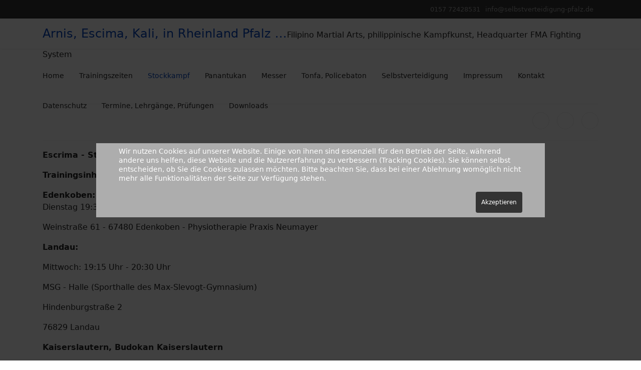

--- FILE ---
content_type: text/html; charset=utf-8
request_url: http://arnis-escrima.de/index.php/stockkampf
body_size: 16399
content:

<!doctype html>
<html lang="de-de" dir="ltr">
	<head>
		
		<meta name="viewport" content="width=device-width, initial-scale=1, shrink-to-fit=no">
		<meta charset="utf-8" />
	<base href="http://arnis-escrima.de/index.php/stockkampf" />
	<meta name="keywords" content="escrima, selbstverteidigung, arnis, kali, landau, edenkoben, holger fritz" />
	<meta name="author" content="Super User" />
	<meta name="description" content="Escrima - Stockkampf in Landau und Edenkoben

Trainingsinhalte: Einzelstock, Doppelstock, Sinawali, Drills, Sparring" />
	<meta name="generator" content="Helix Ultimate - The Most Popular Joomla! Template Framework." />
	<title>Stockkampf</title>
	<link href="/templates/shaper_helixultimate/images/favicon.ico" rel="shortcut icon" type="image/vnd.microsoft.icon" />
	<link href="/templates/shaper_helixultimate/css/bootstrap.min.css" rel="stylesheet" />
	<link href="/plugins/system/helixultimate/assets/css/system-j3.min.css" rel="stylesheet" />
	<link href="/templates/shaper_helixultimate/css/template.css" rel="stylesheet" />
	<link href="/templates/shaper_helixultimate/css/presets/default.css" rel="stylesheet" />
	<link href="/plugins/system/cookiehint/css/style.css?943d9adc97a8f28126749bbc3b3a5425" rel="stylesheet" />
	<style>
h1{font-family: 'Arial', sans-serif;text-decoration: none;}
#redim-cookiehint-modal {position: fixed; top: 0; bottom: 0; left: 0; right: 0; z-index: 99998; display: flex; justify-content : center; align-items : center;}
	</style>
	<script type="application/json" class="joomla-script-options new">{"data":{"breakpoints":{"tablet":991,"mobile":480},"header":{"stickyOffset":"100"}},"csrf.token":"226c6ab96600986e81603ec8a91f917e","system.paths":{"root":"","base":""}}</script>
	<script src="/media/jui/js/jquery.min.js?943d9adc97a8f28126749bbc3b3a5425"></script>
	<script src="/media/jui/js/jquery-noconflict.js?943d9adc97a8f28126749bbc3b3a5425"></script>
	<script src="/media/jui/js/jquery-migrate.min.js?943d9adc97a8f28126749bbc3b3a5425"></script>
	<script src="/templates/shaper_helixultimate/js/bootstrap.bundle.min.js"></script>
	<script src="/templates/shaper_helixultimate/js/main.js"></script>
	<script src="/media/system/js/core.js?943d9adc97a8f28126749bbc3b3a5425"></script>
	<script>
template="shaper_helixultimate";
	</script>
	</head>
	<body class="site helix-ultimate hu com-content view-article layout-default task-none itemid-105 de-de ltr sticky-header layout-fluid offcanvas-init offcanvs-position-right">

		
		
		<div class="body-wrapper">
			<div class="body-innerwrapper">
				
	<div class="sticky-header-placeholder"></div>
<div id="sp-top-bar">
	<div class="container">
		<div class="container-inner">
			<div class="row">
				<div id="sp-top1" class="col-lg-6">
					<div class="sp-column text-center text-lg-start">
													<ul class="social-icons"><li class="social-icon-facebook"><a target="_blank" rel="noopener noreferrer" href="#" aria-label="Facebook"><span class="fab fa-facebook" aria-hidden="true"></span></a></li><li class="social-icon-twitter"><a target="_blank" rel="noopener noreferrer" href="#" aria-label="Twitter"><span class="fab fa-twitter" aria-hidden="true"></span></a></li><li class="social-icon-pinterest"><a target="_blank" rel="noopener noreferrer" href="#" aria-label="Pinterest"><span class="fab fa-pinterest" aria-hidden="true"></span></a></li><li class="social-icon-youtube"><a target="_blank" rel="noopener noreferrer" href="#" aria-label="Youtube"><span class="fab fa-youtube" aria-hidden="true"></span></a></li><li class="social-icon-linkedin"><a target="_blank" rel="noopener noreferrer" href="#" aria-label="Linkedin"><span class="fab fa-linkedin" aria-hidden="true"></span></a></li><li class="social-icon-dribbble"><a target="_blank" rel="noopener noreferrer" href="#" aria-label="Dribbble"><span class="fab fa-dribbble" aria-hidden="true"></span></a></li><li class="social-icon-instagram"><a target="_blank" rel="noopener noreferrer" href="#" aria-label="Instagram"><span class="fab fa-instagram" aria-hidden="true"></span></a></li><li class="social-icon-behance"><a target="_blank" rel="noopener noreferrer" href="#" aria-label="Behance"><span class="fab fa-behance" aria-hidden="true"></span></a></li><li class="social-icon-skype"><a target="_blank" rel="noopener noreferrer" href="skype:pq.softs?chat" aria-label="Skype"><span class="fab fa-skype" aria-hidden="true"></span></a></li><li class="social-icon-whatsapp"><a target="_blank" rel="noopener noreferrer" href="https://wa.me/#?text=Hi" aria-label="Whatsapp"><span class="fab fa-whatsapp" aria-hidden="true"></span></a></li><li class="social-icon-flickr"><a target="_blank" rel="noopener noreferrer" href="#" aria-label="Flickr"><span class="fab fa-flickr" aria-hidden="true"></span></a></li><li class="social-icon-vk"><a target="_blank" rel="noopener noreferrer" href="#" aria-label="Vk"><span class="fab fa-vk" aria-hidden="true"></span></a></li></ul>						
												
					</div>
				</div>

				<div id="sp-top2" class="col-lg-6">
					<div class="sp-column text-center text-lg-end">
						
													<ul class="sp-contact-info"><li class="sp-contact-phone"><span class="fas fa-phone" aria-hidden="true"></span> <a href="tel:015772428531">0157 72428531</a></li><li class="sp-contact-email"><span class="far fa-envelope" aria-hidden="true"></span> <a href="mailto:info@selbstverteidigung-pfalz.de">info@selbstverteidigung-pfalz.de</a></li></ul>												
					</div>
				</div>
			</div>
		</div>
	</div>
</div>

<header id="sp-header">
	<div class="container">
		<div class="container-inner">
			<div class="row">
				<!-- Logo -->
				<div id="sp-logo" class="col-auto">
					<div class="sp-column">
						<span class="logo"><a href="/">Arnis, Escima, Kali, in Rheinland Pfalz    ...</a></span><span class="logo-slogan">Filipino Martial Arts, philippinische Kampfkunst, Headquarter FMA Fighting System</span>						
					</div>
				</div>

				<!-- Menu -->
				<div id="sp-menu" class="col-auto flex-auto">
					<div class="sp-column d-flex justify-content-end align-items-center">
						<nav class="sp-megamenu-wrapper d-flex" role="navigation"><a id="offcanvas-toggler" aria-label="Menu" class="offcanvas-toggler-right d-flex d-lg-none" href="#"><div class="burger-icon" aria-hidden="true"><span></span><span></span><span></span></div></a><ul class="sp-megamenu-parent menu-animation-fade-up d-none d-lg-block"><li class="sp-menu-item"><a   href="/index.php" >Home</a></li><li class="sp-menu-item"><a   href="/index.php/trainingszeiten" >Trainingszeiten</a></li><li class="sp-menu-item current-item active"><a aria-current="page"  href="/index.php/stockkampf" >Stockkampf</a></li><li class="sp-menu-item"><a   href="/index.php/panantukan" >Panantukan</a></li><li class="sp-menu-item"><a   href="/index.php/messer" >Messer</a></li><li class="sp-menu-item"><a   href="/index.php/tonfa-mes-policebaton" >Tonfa, Policebaton</a></li><li class="sp-menu-item"><a   href="/index.php/selbstverteidigung" >Selbstverteidigung</a></li><li class="sp-menu-item"><a   href="/index.php/impressum" >Impressum</a></li><li class="sp-menu-item"><a   href="/index.php/kontakt" >Kontakt</a></li><li class="sp-menu-item"><a   href="/index.php/datenschutz" >Datenschutz</a></li><li class="sp-menu-item"><a   href="/index.php/termine-lehrgaenge-pruefungen" >Termine, Lehrgänge, Prüfungen</a></li><li class="sp-menu-item"><a   href="/index.php/downloads" >Downloads</a></li></ul></nav>						

						<!-- Related Modules -->
						<div class="d-none d-lg-flex header-modules align-items-center">
							
													</div>

						<!-- if offcanvas position right -->
													<a id="offcanvas-toggler"  aria-label="Menu" title="Menu"  class="mega offcanvas-toggler-secondary offcanvas-toggler-right d-flex align-items-center" href="#">
							<div class="burger-icon" aria-hidden="true"><span></span><span></span><span></span></div>
							</a>
											</div>
				</div>
			</div>
		</div>
	</div>
</header>
				
<section id="sp-section-1" >

				
	
<div class="row">
	<div id="sp-title" class="col-lg-12 "><div class="sp-column "></div></div></div>
				
</section>
<section id="sp-main-body" >

										<div class="container">
					<div class="container-inner">
						
	
<div class="row">
	
<main id="sp-component" class="col-lg-12 ">
	<div class="sp-column ">
		<div id="system-message-container" aria-live="polite">
			</div>


		
		<div class="article-details " itemscope itemtype="https://schema.org/Article">
	<meta itemprop="inLanguage" content="de-DE">
	
	
					
	
		
		<div class="article-can-edit d-flex flex-wrap justify-content-between">
				</div>
			
		
			
		
		
			<div class="article-ratings-social-share d-flex justify-content-end">
			<div class="me-auto align-self-center">
							</div>
			<div>
				<div class="article-social-share">
	<div class="social-share-icon">
		<ul>
											<li>
					<a class="facebook" onClick="window.open('https://www.facebook.com/sharer.php?u=http://arnis-escrima.de/index.php/stockkampf','Facebook','width=600,height=300,left='+(screen.availWidth/2-300)+',top='+(screen.availHeight/2-150)+''); return false;" href="https://www.facebook.com/sharer.php?u=http://arnis-escrima.de/index.php/stockkampf" title="Facebook">
						<span class="fab fa-facebook" aria-hidden="true"></span>
					</a>
				</li>
																											<li>
					<a class="twitter" title="Twitter" onClick="window.open('https://twitter.com/share?url=http://arnis-escrima.de/index.php/stockkampf&amp;text=Stockkampf','Twitter share','width=600,height=300,left='+(screen.availWidth/2-300)+',top='+(screen.availHeight/2-150)+''); return false;" href="https://twitter.com/share?url=http://arnis-escrima.de/index.php/stockkampf&amp;text=Stockkampf">
						<span class="fab fa-twitter" aria-hidden="true"></span>
					</a>
				</li>
																												<li>
						<a class="linkedin" title="LinkedIn" onClick="window.open('https://www.linkedin.com/shareArticle?mini=true&url=http://arnis-escrima.de/index.php/stockkampf','Linkedin','width=585,height=666,left='+(screen.availWidth/2-292)+',top='+(screen.availHeight/2-333)+''); return false;" href="https://www.linkedin.com/shareArticle?mini=true&url=http://arnis-escrima.de/index.php/stockkampf" >
							<span class="fab fa-linkedin" aria-hidden="true"></span>
						</a>
					</li>
										</ul>
		</div>
	</div>
			</div>
		</div>
	
	<div itemprop="articleBody">
		<p><span style="font-size: 12pt;"><strong>Escrima - Stockkampf in Landau,Edenkoben und Kaiserslautern</strong></span></p>
<p><span style="font-size: 12pt;"><strong>Trainingsinhalte: Einzelstock, Doppelstock, Sinawali, Drills, Sparring</strong></span></p>
<p><span style="font-size: 12pt;"><strong>Edenkoben:</strong></span><br /><span style="font-size: 12pt;"> Dienstag 19:30 Uhr - 20:45 Uhr</span></p>
<p><span style="font-size: 12pt;">Weinstraße 61 - 67480 Edenkoben - Physiotherapie Praxis Neumayer</span></p>
<p><span style="font-size: 12pt;"><strong>Landau:</strong></span></p>
<p><span style="font-size: 12pt;">Mittwoch: 19:15 Uhr - 20:30 Uhr</span></p>
<p><span style="font-size: 12pt;">MSG - Halle (Sporthalle des Max-Slevogt-Gymnasium)</span></p>
<p><span style="font-size: 12pt;">Hindenburgstraße 2</span></p>
<p><span style="font-size: 12pt;">76829 Landau</span></p>
<p><span style="font-size: 12pt;"><strong>Kaiserslautern, Budokan Kaiserslautern</strong></span></p>
<h1 class="elementor-heading-title elementor-size-small">Trainingszeiten: immer Donnerstag 20:15 - 21:30 Uhr</h1>
<p>Lina-Pfaff Realschule (ehemals Barbarossaschule) in Kaiserslautern statt. Eingang  Augustastraße ( weiße Tür)</p>
<p> </p>
<p> </p>
<p><br /><br /></p>
<p><img src="/images/headers/Arnis-Escrima.png" alt="" width="462" height="174" /></p>
<p>Keine Vorkenntnisse erforderlich ! Ein kostenloses Probetraining ist jederzeit möglich !</p>
<p> </p>
<p> </p>	</div>

	
	
	
			
		
	

	
				</div>



			</div>
</main>
</div>
											</div>
				</div>
						
</section>
<footer id="sp-footer" >

						<div class="container">
				<div class="container-inner">
			
	
<div class="row">
	<div id="sp-footer1" class="col-lg-12 "><div class="sp-column "><span class="sp-copyright">© 2018 Your Company. Designed by <a target="_blank" rel="noopener noreferrer" href="https://www.joomshaper.com">JoomShaper</a></span></div></div></div>
							</div>
			</div>
			
</footer>			</div>
		</div>

		<!-- Off Canvas Menu -->
		<div class="offcanvas-overlay"></div>
		<!-- Rendering the offcanvas style -->
		<!-- If canvas style selected then render the style -->
		<!-- otherwise (for old templates) attach the offcanvas module position -->
					<div class="offcanvas-menu border-menu">
	<div class="d-flex align-items-center p-3 pt-4">
		<span class="logo"><a href="/">Arnis, Escima, Kali, in Rheinland Pfalz    ...</a></span><span class="logo-slogan">Filipino Martial Arts, philippinische Kampfkunst, Headquarter FMA Fighting System</span>		<a href="#" class="close-offcanvas" aria-label="Close Off-canvas">
			<div class="burger-icon">
				<span></span>
				<span></span>
				<span></span>
			</div>
		</a>
	</div>
	<div class="offcanvas-inner">
		<div class="d-flex header-modules mb-3">
			
					</div>
		
					<div class="sp-module "><div class="sp-module-content"><ul class="menu nav-pills">
<li class="item-101 default"><a href="/index.php" >Home</a></li><li class="item-103"><a href="/index.php/trainingszeiten" >Trainingszeiten</a></li><li class="item-105 current active"><a href="/index.php/stockkampf" >Stockkampf</a></li><li class="item-104"><a href="/index.php/panantukan" >Panantukan</a></li><li class="item-106"><a href="/index.php/messer" >Messer</a></li><li class="item-108"><a href="/index.php/tonfa-mes-policebaton" >Tonfa, Policebaton</a></li><li class="item-110"><a href="/index.php/selbstverteidigung" >Selbstverteidigung</a></li><li class="item-102"><a href="/index.php/impressum" >Impressum</a></li><li class="item-107"><a href="/index.php/kontakt" >Kontakt</a></li><li class="item-111"><a href="/index.php/datenschutz" >Datenschutz</a></li><li class="item-113"><a href="/index.php/termine-lehrgaenge-pruefungen" >Termine, Lehrgänge, Prüfungen</a></li><li class="item-114"><a href="/index.php/downloads" >Downloads</a></li></ul>
</div></div>		
		
		
				
					
		
		<!-- custom module position -->
		
	</div>
</div>				

		
		

		<!-- Go to top -->
					<a href="#" class="sp-scroll-up" aria-label="Scroll Up"><span class="fas fa-angle-up" aria-hidden="true"></span></a>
					
<div id="redim-cookiehint-modal">   <div id="redim-cookiehint">     <div class="cookiecontent">   <p>Wir nutzen Cookies auf unserer Website. Einige von ihnen sind essenziell für den Betrieb der Seite, während andere uns helfen, diese Website und die Nutzererfahrung zu verbessern (Tracking Cookies). Sie können selbst entscheiden, ob Sie die Cookies zulassen möchten. Bitte beachten Sie, dass bei einer Ablehnung womöglich nicht mehr alle Funktionalitäten der Seite zur Verfügung stehen.</p>    </div>     <div class="cookiebuttons">        <a id="cookiehintsubmit" onclick="return cookiehintsubmit(this);" href="http://arnis-escrima.de/index.php/stockkampf?rCH=2"         class="btn">Akzeptieren</a>          <div class="text-center" id="cookiehintinfo">                      </div>      </div>     <div class="clr"></div>   </div> </div>  <script type="text/javascript">        document.addEventListener("DOMContentLoaded", function(event) {         if (!navigator.cookieEnabled){           document.getElementById('redim-cookiehint-modal').remove();         }       });        function cookiehintfadeOut(el) {         el.style.opacity = 1;         (function fade() {           if ((el.style.opacity -= .1) < 0) {             el.style.display = "none";           } else {             requestAnimationFrame(fade);           }         })();       }         function cookiehintsubmit(obj) {         document.cookie = 'reDimCookieHint=1; expires=0;29; path=/';         cookiehintfadeOut(document.getElementById('redim-cookiehint-modal'));         return true;       }        function cookiehintsubmitno(obj) {         document.cookie = 'reDimCookieHint=-1; expires=0; path=/';         cookiehintfadeOut(document.getElementById('redim-cookiehint-modal'));         return true;       }  </script>  
</body>
</html>